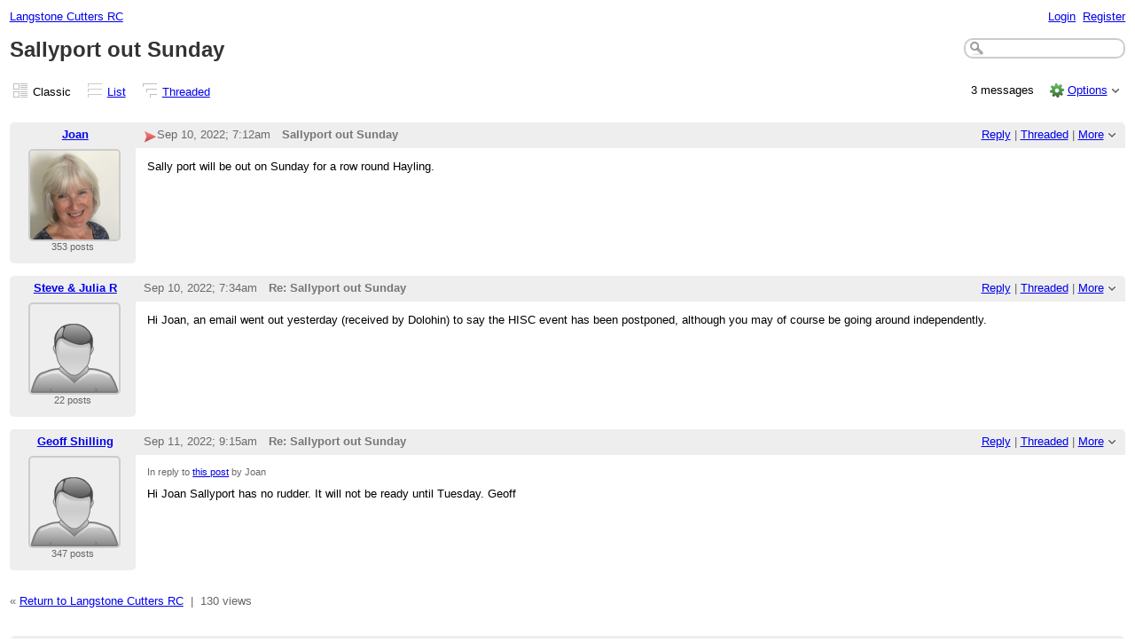

--- FILE ---
content_type: text/html;charset=UTF-8
request_url: http://langstone-cutters-rc.175.s1.nabble.com/Sallyport-out-Sunday-td27698.html
body_size: 7351
content:
<!DOCTYPE html>
			<html>
				<head>
					<meta name="viewport" content="width=device-width,initial-scale=1.0"/>
					<meta http-equiv="Content-Type" content="text/html;charset=utf-8" />
					<link rel="stylesheet" href="/nabble.css?v=29" type="text/css" />
	<link rel="stylesheet" href="/template/NamlServlet.jtp?macro=site_style" type="text/css" />
<style type="text/css">
@media (max-width: 600px) {
#search-box,#topic-search-box{margin:1em 0}
td.pin-column img{display:none}
}
</style>
					<script src="/assets/jquery/jquery-1.9.1.min.js"></script>
	<script>$.browser = {}</script>
	<script src="/util/nabbledropdown-2.4.1.js" type="text/javascript"></script>
	<script src="/template/NamlServlet.jtp?macro=javascript_library&amp;v=102" type="text/javascript"></script>
					<script type="text/javascript">
		var terms = Nabble.getSearchTerms();
		var hasTurnOff = false;
		Nabble.searchHighlight = function($elem) {
			if (terms != null && terms.length > 0) {
				$elem.each(function() {
					Nabble.highlightSearchTerms(terms, this);
				});
				if (Nabble.hasHighlightedTerms && !hasTurnOff) {
					var turnOffLink = '<span id="turn-off-highlight-control"><span class="highlight">&nbsp;X&nbsp;</span> ';
					turnOffLink += '<a href="javascript:void(0)" onclick="Nabble.turnOffHighlight()">Turn off highlighting</a></span>';
					$('#topics-controls-right').prepend(turnOffLink);
					hasTurnOff = true;
				}
			}
		};
		Nabble.turnOffHighlight = function() {
			Nabble.deleteCookie("query");
			Nabble.deleteCookie("searchuser");
			Nabble.deleteCookie("searchterms");
			$('span.search-highlight').removeClass('bold highlight');
			$('#turn-off-highlight-control').hide();
		};
	</script>
	<script type="text/javascript">
		Nabble.messageTextWidth();
	</script>
	<style>
		@media (max-width: 600px) {
			div.topics-controls-wrapper{margin:1.2em 0 7em !important}
			div.root-text img,div.message-text img{max-width:100%}
		}
	</style>
			<script type="text/javascript"> $(document).ready(function() { Nabble.searchHighlight($('h2.post-subject,div.message-text')); }); </script> <script type="text/javascript"> var _hash = Nabble.hash(); if (_hash) { (function(){ var post = _hash.substr(2); var allPosts = [27698, 27699, 27705]; var allURLs = ["/Sallyport-out-Sunday-td27698.html"]; var iPost = allPosts.indexOf(parseInt(post)); var lower = 0; var upper = lower + 20; if (iPost != -1 && (iPost < lower || iPost >= upper)) location.replace(allURLs[Math.floor(iPost/20)]+_hash); })(); } $(document).ready(function() { var rootId = '27698'; var currentPostId = rootId; var isChangingViews = _hash == '#none'; if (_hash && !isChangingViews) currentPostId = _hash.substr(2); Nabble.hideQuotes(); function scrollToSelectedPost() { var $arrow = $('#red-arrow'+currentPostId).show(); if ($arrow.size() > 0) { var isRootPost = currentPostId == rootId; if (Nabble.isEmbedded) { if (Nabble.canScroll()) scrollTo(0, 0); var y = isChangingViews? null : isRootPost? 1 : $arrow.parents('div.classic-row').offset().top; Nabble.resizeFrames('', y); } else if (Nabble.canScroll() && !isRootPost) { var yPos = $arrow.offset().top; scrollTo(0,yPos-20); } } else { if (Nabble.isEmbedded && Nabble.canScroll()) { Nabble.resizeFrames('', 1); } else { var tb = $('div.top-bar').get(0); if (tb) tb.scrollIntoView(); } } }; $(window).load(scrollToSelectedPost); if (Nabble.isEmbedded) { $('div.message-text img').load(Nabble.resizeFrames); } }); </script> <style type="text/css"> div.classic-header { height:2.2em; clear:both; overflow:hidden; } div.classic-author-name { float:left; width: 140px; overflow: hidden; text-align:center; font-weight:bold; } div.classic-subject-line { left:.5em; overflow:hidden; height:1.3em; position:relative; } div.classic-right-menu { float:right; padding-left:1em; } div.classic-bar { padding:.5em .3em; clear:both; height:1.8em; } table.classic-body { border-collapse:collapse; margin-bottom:1em; table-layout: fixed; width:100%; } td.classic-author { vertical-align: top; text-align:center; width:140px; padding-bottom:1em; } td.classic-message { vertical-align:top; padding:1em; } div.message-text { cursor:text; overflow-x:auto; } div.avatar-inner { margin-left:20px; } div.avatar-outer { width:140px; text-align:left; } div.avatar-label { white-space:nowrap; font-size:80%; } </style> <style type="text/css"> @media (max-width: 600px) { #topic-search-box{float:none} img.avatar{width:30%;height:30%} td.classic-author{width:55px;font-size:11px;overflow:hidden} div.avatar-inner{margin:5px} div.classic-author-name{width:auto} div.ad > div,div.ad > ins{float:none !important;margin-left:-70px !important} div.classic-header{overflow:visible} div.classic-bar{height:3.5em} div.classic-subject-line{margin:2em 0;left:0;overflow-x:hidden;overflow-y:visible} table.classic-body{margin-top:2em} } </style>

	<title>Langstone Cutters RC - Sallyport out Sunday</title>
			<META NAME="description" CONTENT="Sallyport out Sunday. Sally port will be out on Sunday for a row round Hayling. "/>
			<META NAME="keywords" CONTENT="sallyport, out, sunday, sally, port, will, for, row, round, hayling, langstone, cutters, rc"/>
			<style type="text/css">
			#search-box-dropdown {
				text-align:left;
				position:absolute;
				display:none;
				z-index:1000;
				overflow:hidden;
			}
		</style>
		<script type="text/javascript">
			$(document).ready(function() {
				var $sdd = $('#search-box-dropdown');
				var $sb = $('#search-input');
				var $form = $sb.parent();
				var timeout;
				$(document).click(function(o){
					var $target = $(o.target);
					if ($target.parents().hasClass('search-box-dropdown')) {
						clearTimeout(timeout);
						$sb.focus();
					}
				});
				$sb.focusin(function(e) {
					$sdd.css('left', $sb.position().left - 5);
					$sdd.width($sb.outerWidth() + 10);
					$sdd.show();
				});
				$sb.focusout(function() {
					timeout = setTimeout(function() {
						$sdd.hide();
					},250);
				});
				$('input[type=radio]', $sdd).change(function() {
					var nodeId = $(this).val();
					$('input[name="node"]', $form).val(nodeId);
				});
				$('input[name="node"]', $form).val(1);
			});
		</script><script type="text/javascript">
			Nabble.setView = function(view,url,post) {
				Nabble.setVar("tview",view);
				if (url.indexOf('#') == -1)
					url += '#none';
				location.replace(url);
			};
		</script><style type="text/css"> div.nabble-tooltip, div.nabble-tooltip * { color: #EEE; font-weight:bold; } div.nabble-tooltip { background: #000; font-size:90%; line-height:normal; display: none; position: absolute; z-index: 88888; padding: .5em; border: 1px solid #FFF; white-space:normal; -moz-border-radius: 3px; -webkit-border-radius: 3px; border-radius: 3px; } div.nabble-tooltip-small-row, div.nabble-tooltip-small-row * { color:#D0EAF2; } div.nabble-tooltip-small-row { font-size:80%; font-weight:normal; padding-top: .4em; } div.nabble-tooltip-arrow { font: 40px Arial, Sans-serif; line-height:1em; left:15px; position:absolute; bottom:-15px; height:15px; width:30px; overflow:hidden; } div.nabble-tooltip-arrow div { position:absolute; } div.nabble-tooltip-arrow div.d1 { top:-22px; color: #FFF; } div.nabble-tooltip-arrow div.d2 { top:-25px; color: #000; } </style> <script type="text/javascript"> Nabble.startTooltip = function(e, position, delay) { if (e.nabbletooltip) return; e.nabbletooltip = true; var $this = $(e); var $arrow = $this.children().last(); var $elem = $this.prev(); $elem.hover( function() { setTip(); setTimer(); }, function() { stopTimer(); $this.hide(); } ); function setTimer() { $this.showTipTimer = setTimeout(function() { $('div.nabble-tooltip').hide(); stopTimer(); $this.fadeTo('fast', .8); }, delay); }; function stopTimer() { clearInterval($this.showTipTimer); }; function setTip(){ if ($this.parent().get() != document.body) $(document.body).append($this); var useTitle = $this.attr('use_title') == 'true'; if (useTitle) { var title = $elem.attr('title'); if (title != '') { $arrow.remove(); $this.html(title); $elem.attr('title',''); $this.append($arrow); } } var win = $(window).width(); if (position == 'up') { var w = $this.outerWidth(); if (w > 250) { w = 250; $this.width(w); } var xMid = $elem.offset().left + $elem.outerWidth()/2; var xTip = xMid - w/2; if (xTip+w > win-5) xTip = win-w-5; if (xTip < 0) xTip = 0; var xArrow = xMid-xTip-11; var yTip = $elem.offset().top-$this.outerHeight()-12; $arrow.css('left', xArrow); $this.css({'top' : yTip, 'left' : xTip}); } else if (position == 'right') { var h = $this.outerHeight(); var yMid = $elem.offset().top + $elem.outerHeight()/2; var yTip = yMid - h/2; var xTip = $elem.offset().left + $elem.outerWidth() + 10; $arrow.width(8).height(24).css({bottom:0,left:-8}); var yArrow = (h - 24)/2; $arrow.css({top:yArrow}); var $d1 = $arrow.children().first(); var $d2 = $arrow.children().last(); $d1.css({top:-11}); $d2.css({top:-11,left:1}); $this.css({'top' : yTip, 'left' : xTip}); } }; }; </script><script type="text/javascript">
			Nabble.pinTopic = function(id) {
				var call = '/' + 'template/NamlServlet.jtp?macro=pin_topic&node=' + id;
				$.getScript(call, function() {
					$('#pin-icon').show();
					NabbleDropdown.show('unpinTopic');
					NabbleDropdown.hide('pinTopic');
					alert('This topic has been pinned.');
				});
			};
		</script><script type="text/javascript">
			Nabble.unpinTopic = function(id) {
				var call = '/'+'template/NamlServlet.jtp?macro=unpin_topic&node=' + id;
				$.getScript(call, function() {
					$('#pin-icon').hide();
					NabbleDropdown.hide('unpinTopic');
					NabbleDropdown.show('pinTopic');
					alert('This topic has been unpinned.');
				});
			};
		</script><script type="text/javascript">
			Nabble.lockTopic = function(id) {
				var call = '/'+'template/NamlServlet.jtp?macro=lock_topic&node=' + id;
				$.getScript(call, function() {
					$('#lock-icon').show();
					NabbleDropdown.show('unlockTopic');
					NabbleDropdown.hide('lockTopic');
					alert('This topic has been locked.');
				});
			};
		</script><script type="text/javascript">
			Nabble.unlockTopic = function(id) {
				var call = '/'+'template/NamlServlet.jtp?macro=unlock_topic&node=' + id;
				$.getScript(call, function() {
					$('#lock-icon').hide();
					NabbleDropdown.hide('unlockTopic');
					NabbleDropdown.show('lockTopic');
					alert('This topic has been unlocked.');
				});
			};
		</script><script type="text/javascript">
			Nabble.nViews = function(id, views) {
				var $v = $('#v'+id);
				var pos = views=='1'?0:1;
				var t = $v.html()? $v.html().split('|')[pos]:'';
				$v.html(t == ''? views : t.replace(/%1/g,views)).show();
			};
		</script>
					<script type="text/javascript">
		Nabble.setFontSize();
		
	</script>
	<script type="text/javascript">
		if (Nabble.analytics) Nabble.analytics();
	</script>
	<!-- Start Google Analytics -->
	<script>
		(function(i,s,o,g,r,a,m){i['GoogleAnalyticsObject']=r;i[r]=i[r]||function(){
		(i[r].q=i[r].q||[]).push(arguments)},i[r].l=1*new Date();a=s.createElement(o),
		m=s.getElementsByTagName(o)[0];a.async=1;a.src=g;m.parentNode.insertBefore(a,m)
		})(window,document,'script','https://www.google-analytics.com/analytics.js','ga');
		
		ga('create', 'UA-91855-9', 'auto', 'nabble');
		ga('nabble.send', 'pageview');
	</script>
	<!-- End Google Analytics -->
				</head>
				<body>
					<div id="notice" class="notice rounded-bottom"></div>
					<div class="nabble macro_classic_forum_topic" id="nabble">
						
			
			<div class="top-bar">
		<div class="breadcrumbs" style="float:left">
			<span id="breadcrumbs" class="weak-color">
		
				<a href="/">Langstone Cutters RC</a>
	</span>
		</div>
		<div style="text-align:right;">
			<span style="white-space:nowrap;" id="nabble-user-header"></span>
	<script type="text/javascript">Nabble.userHeader();</script>
		</div>
	</div>
			
			<div id="nabble-newsflash" class="info-message" style="display:none;padding:.5em;margin-bottom:.5em"></div>
	
			<div id="topic-search-box" class="search-box float-right" style="padding:.5em 0">
		<form action="/template/NamlServlet.jtp">
		<input type="hidden" name="macro" value="search_page" />
		<input type="hidden" name="node" value="27698" />
		
		
		
		<input id="search-input" name="query" size="18" class="medium-border-color"/>
		<div id="search-box-dropdown" class="search-box-dropdown light-bg-color drop-shadow border1 medium-border-color rounded-bottom">
		<div style="margin:.5em .5em 0 .5em">
					<b>Search</b><br/>
					<input id="search-root-node" type="radio" name="n" value="1" checked="true"/>
					<label for="search-root-node">everywhere</label><br/>

					<input id="search-this-node" type="radio" name="n" value="27698"/>
					<label for="search-this-node">
						only in this topic
					</label>
				</div>
		<div style="margin:.5em;line-height:2em">
			<input class="toolbar action-button float-right" type="submit" value="Search"/>
			<a href="/template/NamlServlet.jtp?macro=adv_search_page&amp;node=27698" rel="nofollow" style="font-size:80%">Advanced Search</a>
		</div>
	</div>
	</form>
	</div>

	<h1 id="post-title" class="adbayes-content" style="margin:0.25em 0 .8em">
		Sallyport out Sunday
	</h1>
			<div class="topics-controls-wrapper" style="margin:1.2em 0 5em">
		<div id="topics-controls-left" class="float-left nowrap">
			<table>
		<tr>
			<td style="padding-right:.1em">
		<img src="/images/view-classic.gif" width="18" height="18" style="border:none" alt="classic"/>
	</td>

	<td style="padding-right:1.1em">
		Classic
	</td>

			<td style="padding-right:.1em">
		<a href="javascript:void(0)" onclick="Nabble.setView('list', '/Sallyport-out-Sunday-tc27698.html',null)"><img src="/images/view-list.gif" width="18" height="18" style="border:none" alt="list"/></a>
	</td>

	<td style="padding-right:1.1em">
		<a href="javascript:void(0)" onclick="Nabble.setView('list', '/Sallyport-out-Sunday-tc27698.html',null)">List</a>
	</td>

			<td style="padding-right:.1em">
		<a href="javascript:void(0)" onclick="Nabble.setView('threaded', '/Sallyport-out-Sunday-tt27698.html',null)"><img src="/images/view-threaded.gif" width="18" height="18" style="border:none" alt="threaded"/></a>
	</td>

	<td style="padding-right:1.1em">
		<a href="javascript:void(0)" onclick="Nabble.setView('threaded', '/Sallyport-out-Sunday-tt27698.html',null)">Threaded</a>
	</td>
		</tr>
	</table>
		</div>
		<div id="topics-controls-right" class="float-right nowrap" style="padding-top:.3em">
			<span style="padding-right:1em;height:21px">
		<img id="pin-icon" src="/images/pin.png" width="20" height="21" title="This topic has been pinned in Langstone Cutters RC." style="vertical-align:middle;display:none;"/>
		<div id="tooltip91030" class="nabble-tooltip" use_title="true">
		
		<div class="nabble-tooltip-arrow">
			<div class="d1">&diams;</div>
			<div class="d2">&diams;</div>
		</div>
	</div>
	<script type="text/javascript">
		Nabble.startTooltip(Nabble.get('tooltip91030'), 'up', 400);
	</script>
	</span>
	<span id="lock-icon" class="weak-color" style="padding:0 .5em;margin-right:.5em;display:none;">
		<img src="/images/lock_sm.png" width="10" height="15" style="vertical-align:middle"/> Locked
	</span>
	<span style="padding-right:1em">
		3 messages
	</span>
	<img src="/images/gear.png" class="image16" alt="Options"/>
	<span id="dd_topicdropdown"></span>
	<script type="text/javascript">
		var dropdown = new NabbleDropdown("topicdropdown", "Options","Click for more options");
		
		dropdown.add('topicSubscriptionLink', '\x3Ca href\x3D\"/template/NamlServlet.jtp?macro\x3Dsubscribe&amp;node\x3D27698\" rel\x3D\"nofollow\"\x3ESubscribe via email\x3C/a\x3E');
		dropdown.addSeparator();
		dropdown.add('moveTopic', '\x3Ca href\x3D\"/template/NamlServlet.jtp?macro\x3Dmove_node&amp;node\x3D27698\" rel\x3D\"nofollow\"\x3EMove topic\x3C/a\x3E', 'display:none');
		dropdown.add('pinTopic', '\x3Ca href\x3D\"javascript: void Nabble.pinTopic(27698)\" rel\x3D\"nofollow\"\x3EPin topic\x3C/a\x3E', 'display:none');
		dropdown.add('unpinTopic', '\x3Ca href\x3D\"javascript: void Nabble.unpinTopic(27698)\" rel\x3D\"nofollow\"\x3EUnpin topic\x3C/a\x3E', 'display:none');
		dropdown.add('lockTopic', '\x3Ca href\x3D\"javascript: void Nabble.lockTopic(27698)\" rel\x3D\"nofollow\"\x3ELock topic\x3C/a\x3E', 'display:none');
		dropdown.add('unlockTopic', '\x3Ca href\x3D\"javascript: void Nabble.unlockTopic(27698)\" rel\x3D\"nofollow\"\x3EUnlock topic\x3C/a\x3E', 'display:none');
		dropdown.add('deleteRecursively', '\x3Ca href\x3D\"javascript: void(0)\" onclick\x3D\"Nabble.deleteFromSite(27698)\" rel\x3D\"nofollow\"\x3EDelete this topic\x3C/a\x3E', 'display:none');
			dropdown.add('deletePost', '\x3Ca href\x3D\"javascript: void(0)\" onclick\x3D\"Nabble.deletePost(27698)\" rel\x3D\"nofollow\"\x3EDelete this topic\x3C/a\x3E', 'display:none');
		dropdown.add('changeMetaTags', '\x3Ca href\x3D\"/template/NamlServlet.jtp?macro\x3Dchange_title_and_meta_tags&amp;node\x3D27698\" rel\x3D\"nofollow\"\x3EChange title and meta tags\x3C/a\x3E', 'display:none');
		dropdown.add('embedPost27698', '\x3Ca href\x3D\"/embed/EmbedOptions.jtp?node\x3D27698\" rel\x3D\"nofollow\"\x3EEmbed post\x3C/a\x3E');
		dropdown.add('permalink27698', '\x3Ca href\x3D\"javascript: void(0)\" onclick\x3D\"prompt(\'Copy this:\',\'http://langstone-cutters-rc.175.s1.nabble.com/Sallyport-out-Sunday-tp27698.html\')\"\x3EPermalink\x3C/a\x3E');
		dropdown.build('dd_topicdropdown');
		dropdown.loadOnClick('/template/NamlServlet.jtp?macro=topic_dropdown_later&node=27698&_=' + Math.floor(Math.random()*999999));
	</script>
		</div>
	</div>
			<div id="topic-contents" style="margin-top:1em;clear:both">
		<div id="classic-contents">
		
		<div class="classic-row">
		<div class="classic-header">
			<div class="classic-bar shaded-bg-color rounded-top">
				<div class="classic-author-name nowrap">
					<a href="/template/NamlServlet.jtp?macro=user_nodes&amp;user=300">Joan</a>
				</div>
				<div class="classic-right-menu shaded-bg-color weak-color">
					<a href="/template/NamlServlet.jtp?macro=reply&amp;node=27698" rel="nofollow">Reply</a> |
					<a href="javascript:void(0)" onclick="Nabble.setView('threaded', '/Sallyport-out-Sunday-tt27698.html',27698)">Threaded</a>
	<div id="tooltip16741" class="nabble-tooltip" use_title="false">
		Open this post in threaded view
		<div class="nabble-tooltip-arrow">
			<div class="d1">&diams;</div>
			<div class="d2">&diams;</div>
		</div>
	</div>
	<script type="text/javascript">
		Nabble.startTooltip(Nabble.get('tooltip16741'), 'up', 400);
	</script> |
					<span id="dd_postdropdown27698"></span>
	<script type="text/javascript">
		var dropdown = new NabbleDropdown("postdropdown27698", "More","Click for more options");
		
		dropdown.add('replyToAuthor27698', '\x3Ca href\x3D\"/user/SendEmail.jtp?type\x3Dpm&amp;post\x3D27698\" rel\x3D\"nofollow\"\x3EReply to author\x3C/a\x3E', 'display:none');
		dropdown.add('editPost27698', '\x3Ca href\x3D\"/template/NamlServlet.jtp?macro\x3Dedit_post&amp;node\x3D27698\" rel\x3D\"nofollow\"\x3EEdit post\x3C/a\x3E', 'display:none');
		dropdown.add('movePost27698', '\x3Ca href\x3D\"/template/NamlServlet.jtp?macro\x3Dmove_node&amp;node\x3D27698\" rel\x3D\"nofollow\"\x3EMove post\x3C/a\x3E', 'display:none');
		dropdown.add('deletePost27698', '\x3Ca href\x3D\"javascript: void(0)\" onclick\x3D\"Nabble.deletePost(27698)\" rel\x3D\"nofollow\"\x3EDelete this post\x3C/a\x3E', 'display:none');
			dropdown.add('deleteRecursively27698', '\x3Ca href\x3D\"javascript: void(0)\" onclick\x3D\"Nabble.deleteFromSite(27698)\" rel\x3D\"nofollow\"\x3EDelete this post and replies\x3C/a\x3E', 'display:none');
		dropdown.add('changePostDate27698', '\x3Ca href\x3D\"/template/NamlServlet.jtp?macro\x3Dchange_post_date&amp;node\x3D27698\" rel\x3D\"nofollow\"\x3EChange post date\x3C/a\x3E', 'display:none');
		dropdown.add('print27698', '\x3Ca href\x3D\"/template/NamlServlet.jtp?macro\x3Dprint_post&amp;node\x3D27698\" rel\x3D\"nofollow\"\x3EPrint post\x3C/a\x3E');
		dropdown.add('permalink27698', '\x3Ca href\x3D\"javascript: void(0)\" onclick\x3D\"prompt(\'Copy this:\',\'http://langstone-cutters-rc.175.s1.nabble.com/Sallyport-out-Sunday-tp27698.html\')\"\x3EPermalink\x3C/a\x3E');
		dropdown.add('rawMail27698', '\x3Ca href\x3D\"/template/NamlServlet.jtp?macro\x3Draw_mail&amp;node\x3D27698\" rel\x3D\"nofollow\"\x3ERaw mail\x3C/a\x3E', 'display:none');
		dropdown.build('dd_postdropdown27698');
		dropdown.loadOnClick('/template/NamlServlet.jtp?macro=post_dropdown_later&node=27698&_=' + Math.floor(Math.random()*999999));
	</script>
				</div>
				<div class="classic-subject-line">
					<span id="red-arrow27698" class="float-left invisible" style="margin-top:.2em">
		<img title="Selected post" width="15" height="15" src="/images/arrow.png" alt="Selected post"/>
	</span>
					<span class="post-date float-left">
		<span id="d1662793971053-162"></span><script type="text/javascript">
		Nabble.get('d1662793971053-162').innerHTML= Nabble.formatDateLong(new Date(1662793971053));
	</script>
	</span>
					<h2 class="post-subject float-left adbayes-content" style="width:30%;overflow:visible;font-family:inherit">
		Sallyport out Sunday
	</h2>
				</div>
			</div>
		</div>
		<table class="classic-body">
			<tr>
				<td class="classic-author shaded-bg-color rounded-bottom">
					<div class="avatar-outer">
		<div class="avatar-inner">
			<a href="http://langstone-cutters-rc.175.s1.nabble.com/template/NamlServlet.jtp?macro=user_nodes&amp;user=300" rel="nofollow" title="View profile of Joan" class="nowrap no-decoration"><img class="avatar medium-border-color" src="/file/a300/avatar100.png" height="100" width="100" alt="Joan" title="Joan"/><img src="/images/online.png" class="online300 online invisible" title="User is online" alt="online"/></a>

	
	
		</div>
	</div>
	
	
	<div class="post-count300 avatar-label weak-color"></div>
	
				</td>
				<td class="classic-message">
					
	
	<div id="message27698" class="message-text adbayes-content">
		Sally port will be out on Sunday for a row round Hayling. 

	
	
	
	</div>
				</td>
			</tr>
		</table>
	</div>
	<div class="classic-row">
		<div class="classic-header">
			<div class="classic-bar shaded-bg-color rounded-top">
				<div class="classic-author-name nowrap">
					<a href="/template/NamlServlet.jtp?macro=user_nodes&amp;user=112">Steve &amp; Julia R</a>
				</div>
				<div class="classic-right-menu shaded-bg-color weak-color">
					<a href="/template/NamlServlet.jtp?macro=reply&amp;node=27699" rel="nofollow">Reply</a> |
					<a href="javascript:void(0)" onclick="Nabble.setView('threaded', '/Sallyport-out-Sunday-tt27698.html#a27699',27699)">Threaded</a>
	<div id="tooltip81341" class="nabble-tooltip" use_title="false">
		Open this post in threaded view
		<div class="nabble-tooltip-arrow">
			<div class="d1">&diams;</div>
			<div class="d2">&diams;</div>
		</div>
	</div>
	<script type="text/javascript">
		Nabble.startTooltip(Nabble.get('tooltip81341'), 'up', 400);
	</script> |
					<span id="dd_postdropdown27699"></span>
	<script type="text/javascript">
		var dropdown = new NabbleDropdown("postdropdown27699", "More","Click for more options");
		
		dropdown.add('replyToAuthor27699', '\x3Ca href\x3D\"/user/SendEmail.jtp?type\x3Dpm&amp;post\x3D27699\" rel\x3D\"nofollow\"\x3EReply to author\x3C/a\x3E', 'display:none');
		dropdown.add('editPost27699', '\x3Ca href\x3D\"/template/NamlServlet.jtp?macro\x3Dedit_post&amp;node\x3D27699\" rel\x3D\"nofollow\"\x3EEdit post\x3C/a\x3E', 'display:none');
		dropdown.add('movePost27699', '\x3Ca href\x3D\"/template/NamlServlet.jtp?macro\x3Dmove_node&amp;node\x3D27699\" rel\x3D\"nofollow\"\x3EMove post\x3C/a\x3E', 'display:none');
		dropdown.add('deletePost27699', '\x3Ca href\x3D\"javascript: void(0)\" onclick\x3D\"Nabble.deletePost(27699)\" rel\x3D\"nofollow\"\x3EDelete this post\x3C/a\x3E', 'display:none');
			dropdown.add('deleteRecursively27699', '\x3Ca href\x3D\"javascript: void(0)\" onclick\x3D\"Nabble.deleteFromSite(27699)\" rel\x3D\"nofollow\"\x3EDelete this post and replies\x3C/a\x3E', 'display:none');
		dropdown.add('changePostDate27699', '\x3Ca href\x3D\"/template/NamlServlet.jtp?macro\x3Dchange_post_date&amp;node\x3D27699\" rel\x3D\"nofollow\"\x3EChange post date\x3C/a\x3E', 'display:none');
		dropdown.add('print27699', '\x3Ca href\x3D\"/template/NamlServlet.jtp?macro\x3Dprint_post&amp;node\x3D27699\" rel\x3D\"nofollow\"\x3EPrint post\x3C/a\x3E');
		dropdown.add('permalink27699', '\x3Ca href\x3D\"javascript: void(0)\" onclick\x3D\"prompt(\'Copy this:\',\'http://langstone-cutters-rc.175.s1.nabble.com/Sallyport-out-Sunday-tp27698p27699.html\')\"\x3EPermalink\x3C/a\x3E');
		dropdown.add('rawMail27699', '\x3Ca href\x3D\"/template/NamlServlet.jtp?macro\x3Draw_mail&amp;node\x3D27699\" rel\x3D\"nofollow\"\x3ERaw mail\x3C/a\x3E', 'display:none');
		dropdown.build('dd_postdropdown27699');
		dropdown.loadOnClick('/template/NamlServlet.jtp?macro=post_dropdown_later&node=27699&_=' + Math.floor(Math.random()*999999));
	</script>
				</div>
				<div class="classic-subject-line">
					<span id="red-arrow27699" class="float-left invisible" style="margin-top:.2em">
		<img title="Selected post" width="15" height="15" src="/images/arrow.png" alt="Selected post"/>
	</span>
					<span class="post-date float-left">
		<span id="d1662795280931-639"></span><script type="text/javascript">
		Nabble.get('d1662795280931-639').innerHTML= Nabble.formatDateLong(new Date(1662795280931));
	</script>
	</span>
					<h2 class="post-subject float-left adbayes-content" style="width:30%;overflow:visible;font-family:inherit">
		Re: Sallyport out Sunday
	</h2>
				</div>
			</div>
		</div>
		<table class="classic-body">
			<tr>
				<td class="classic-author shaded-bg-color rounded-bottom">
					<div class="avatar-outer">
		<div class="avatar-inner">
			<a href="http://langstone-cutters-rc.175.s1.nabble.com/template/NamlServlet.jtp?macro=user_nodes&amp;user=112" rel="nofollow" title="View profile of Steve &amp; Julia R" class="nowrap no-decoration"><img class="avatar medium-border-color" src="/images/avatar100.png" height="100" width="100" alt="Steve &amp; Julia R" title="Steve &amp; Julia R"/><img src="/images/online.png" class="online112 online invisible" title="User is online" alt="online"/></a>

	
	
		</div>
	</div>
	
	
	<div class="post-count112 avatar-label weak-color"></div>
	
				</td>
				<td class="classic-message">
					
	
	<div id="message27699" class="message-text adbayes-content">
		Hi Joan, an email went out yesterday (received by Dolohin) to say the HISC event has been postponed, although you may of course be going around independently. &nbsp;

	
	
	
	</div>
				</td>
			</tr>
		</table>
	</div>
	<div class="classic-row">
		<div class="classic-header">
			<div class="classic-bar shaded-bg-color rounded-top">
				<div class="classic-author-name nowrap">
					<a href="/template/NamlServlet.jtp?macro=user_nodes&amp;user=4">Geoff Shilling</a>
				</div>
				<div class="classic-right-menu shaded-bg-color weak-color">
					<a href="/template/NamlServlet.jtp?macro=reply&amp;node=27705" rel="nofollow">Reply</a> |
					<a href="javascript:void(0)" onclick="Nabble.setView('threaded', '/Sallyport-out-Sunday-tt27698.html#a27705',27705)">Threaded</a>
	<div id="tooltip48170" class="nabble-tooltip" use_title="false">
		Open this post in threaded view
		<div class="nabble-tooltip-arrow">
			<div class="d1">&diams;</div>
			<div class="d2">&diams;</div>
		</div>
	</div>
	<script type="text/javascript">
		Nabble.startTooltip(Nabble.get('tooltip48170'), 'up', 400);
	</script> |
					<span id="dd_postdropdown27705"></span>
	<script type="text/javascript">
		var dropdown = new NabbleDropdown("postdropdown27705", "More","Click for more options");
		
		dropdown.add('replyToAuthor27705', '\x3Ca href\x3D\"/user/SendEmail.jtp?type\x3Dpm&amp;post\x3D27705\" rel\x3D\"nofollow\"\x3EReply to author\x3C/a\x3E', 'display:none');
		dropdown.add('editPost27705', '\x3Ca href\x3D\"/template/NamlServlet.jtp?macro\x3Dedit_post&amp;node\x3D27705\" rel\x3D\"nofollow\"\x3EEdit post\x3C/a\x3E', 'display:none');
		dropdown.add('movePost27705', '\x3Ca href\x3D\"/template/NamlServlet.jtp?macro\x3Dmove_node&amp;node\x3D27705\" rel\x3D\"nofollow\"\x3EMove post\x3C/a\x3E', 'display:none');
		dropdown.add('deletePost27705', '\x3Ca href\x3D\"javascript: void(0)\" onclick\x3D\"Nabble.deletePost(27705)\" rel\x3D\"nofollow\"\x3EDelete this post\x3C/a\x3E', 'display:none');
			dropdown.add('deleteRecursively27705', '\x3Ca href\x3D\"javascript: void(0)\" onclick\x3D\"Nabble.deleteFromSite(27705)\" rel\x3D\"nofollow\"\x3EDelete this post and replies\x3C/a\x3E', 'display:none');
		dropdown.add('changePostDate27705', '\x3Ca href\x3D\"/template/NamlServlet.jtp?macro\x3Dchange_post_date&amp;node\x3D27705\" rel\x3D\"nofollow\"\x3EChange post date\x3C/a\x3E', 'display:none');
		dropdown.add('print27705', '\x3Ca href\x3D\"/template/NamlServlet.jtp?macro\x3Dprint_post&amp;node\x3D27705\" rel\x3D\"nofollow\"\x3EPrint post\x3C/a\x3E');
		dropdown.add('permalink27705', '\x3Ca href\x3D\"javascript: void(0)\" onclick\x3D\"prompt(\'Copy this:\',\'http://langstone-cutters-rc.175.s1.nabble.com/Sallyport-out-Sunday-tp27698p27705.html\')\"\x3EPermalink\x3C/a\x3E');
		dropdown.add('rawMail27705', '\x3Ca href\x3D\"/template/NamlServlet.jtp?macro\x3Draw_mail&amp;node\x3D27705\" rel\x3D\"nofollow\"\x3ERaw mail\x3C/a\x3E', 'display:none');
		dropdown.build('dd_postdropdown27705');
		dropdown.loadOnClick('/template/NamlServlet.jtp?macro=post_dropdown_later&node=27705&_=' + Math.floor(Math.random()*999999));
	</script>
				</div>
				<div class="classic-subject-line">
					<span id="red-arrow27705" class="float-left invisible" style="margin-top:.2em">
		<img title="Selected post" width="15" height="15" src="/images/arrow.png" alt="Selected post"/>
	</span>
					<span class="post-date float-left">
		<span id="d1662887714123-226"></span><script type="text/javascript">
		Nabble.get('d1662887714123-226').innerHTML= Nabble.formatDateLong(new Date(1662887714123));
	</script>
	</span>
					<h2 class="post-subject float-left adbayes-content" style="width:30%;overflow:visible;font-family:inherit">
		Re: Sallyport out Sunday
	</h2>
				</div>
			</div>
		</div>
		<table class="classic-body">
			<tr>
				<td class="classic-author shaded-bg-color rounded-bottom">
					<div class="avatar-outer">
		<div class="avatar-inner">
			<a href="http://langstone-cutters-rc.175.s1.nabble.com/template/NamlServlet.jtp?macro=user_nodes&amp;user=4" rel="nofollow" title="View profile of Geoff Shilling" class="nowrap no-decoration"><img class="avatar medium-border-color" src="/images/avatar100.png" height="100" width="100" alt="Geoff Shilling" title="Geoff Shilling"/><img src="/images/online.png" class="online4 online invisible" title="User is online" alt="online"/></a>

	
	
		</div>
	</div>
	
	
	<div class="post-count4 avatar-label weak-color"></div>
	
				</td>
				<td class="classic-message">
					
	<div class="weak-color" style="font-size:80%;padding-bottom:1em">
				In reply to <a href="http://langstone-cutters-rc.175.s1.nabble.com/Sallyport-out-Sunday-tp27698.html" rel="nofollow">this post</a> by Joan
			</div>
	<div id="message27705" class="message-text adbayes-content">
		Hi Joan Sallyport has no rudder. It will not be ready until Tuesday. Geoff 

	
	
	
	</div>
				</td>
			</tr>
		</table>
	</div>
	
		
	</div>
	</div>
			<div id="topic-footer" class="weak-color" style="padding-top:1em">
		&laquo;
		<a href="/">Return to Langstone Cutters RC</a>
		&nbsp;|&nbsp;
		<span id="v27698" style="display:none">1 view|%1 views</span>
	
	
	</div>
				
			<table class="footer-table shaded-bg-color">
		<tr>
			<td class="footer-left weak-color">
				<a href="http://www.nabble.com/" target="_top">Free forum by Nabble</a>
			</td>
			<td class="footer-right">
				<script>
		if( window.nbl_disableAdsLink && window.localStorage && !localStorage.nbl_noAds ) {
			document.write("<a href='javascript:localStorage.nbl_noAds=true;location.reload();'>"+nbl_disableAdsLink+"</a> | ");
		}
	</script>
				<a href="/template/NamlServlet.jtp?macro=macro_viewer&amp;id=classic_forum_topic%21nabble%3Atopic.naml&amp;base=nabble.view.web.template.ServletNamespace" rel="nofollow">Edit this page</a>
			</td>
		</tr>
	</table>
			<script type='text/javascript'>
var scriptUrl = '/template/NamlServlet.jtp?macro=js_page&searchSpecial=27698&incViewCount=27698&newsflash=&visitorOnline=&avatarOnline=300|112|4&postCount=300|112|4&markVisited=27705&views=27698';
scriptUrl += '&_=' + Math.floor(Math.random()*9999);
$.getScript(scriptUrl, function() { Nabble.resizeFrames(); });
</script>

					</div>
					
					<!-- s1.nabble.com | Site ID = 175 -->
				</body>
			</html>

--- FILE ---
content_type: application/x-javascript;charset=utf-8
request_url: http://langstone-cutters-rc.175.s1.nabble.com/template/NamlServlet.jtp?macro=js_page&searchSpecial=27698&incViewCount=27698&newsflash=&visitorOnline=&avatarOnline=300|112|4&postCount=300|112|4&markVisited=27705&views=27698&_=1770091611224
body_size: 213
content:


var nodeIds = [];
		for (var i=0; i < nodeIds.length; i++)
			$('span.post-date'+nodeIds[i]).addClass('highlight');
$('div.post-count300')
					.html('353 posts');$('div.post-count112')
					.html('22 posts');$('div.post-count4')
					.html('347 posts');



Nabble.nViews(27698,'130');







